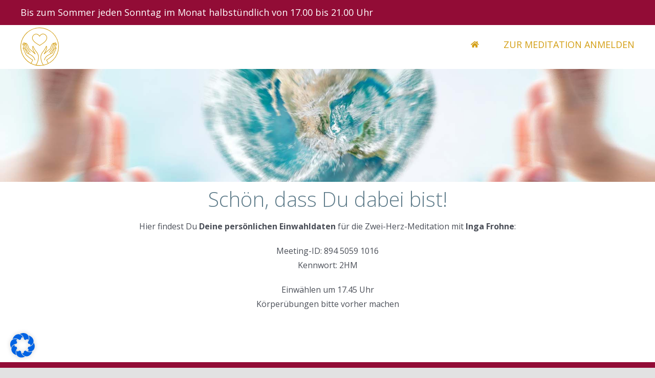

--- FILE ---
content_type: image/svg+xml
request_url: https://twinheartsmeditation.de/wp-content/uploads/2021/02/Logo.svg
body_size: 3500
content:
<?xml version="1.0" encoding="utf-8"?>
<svg id="Layer_1" data-name="Layer 1" width="75px" height="75px" xmlns="http://www.w3.org/2000/svg" viewBox="0 0 1587.65 1587.65"><defs><style>.cls-1{fill:#d39e13;}</style></defs><path class="cls-1" d="M961.89,951.2a10.76,10.76,0,0,1-5.89-1.76C939.08,938.38,920.33,927,900.48,915,807.23,858.4,691.17,788,657.06,680.68c-13.65-42.87-10.83-86.37,8.13-125.79a173.6,173.6,0,0,1,83.41-82.22c35.8-16.52,75.58-19.3,112-7.82s69.51,37.06,96,74.3c25.56-37.93,57.84-64.33,94.1-76.79s76-10.68,112.21,4.91a173.57,173.57,0,0,1,85.52,80c20,38.91,23.93,82.33,11.41,125.54-31.29,108.22-145.57,181.65-237.4,240.65C1003,926,984.62,937.81,968,949.29A10.8,10.8,0,0,1,961.89,951.2ZM815.24,479.41a137.89,137.89,0,0,0-57.61,12.83,151.92,151.92,0,0,0-73,72c-16.54,34.37-19,72.38-7,109.92,31.67,99.61,143.89,167.69,234.07,222.39,17.69,10.73,34.5,20.93,50.07,30.94,15.27-10.38,31.78-21,49.14-32.14,88.8-57.06,199.31-128.07,228.36-228.52,11-37.84,7.54-75.77-9.89-109.7a151.93,151.93,0,0,0-74.87-70.06c-55.13-23.72-133.53-15.86-188.24,77.36a10.77,10.77,0,0,1-18.44.24C908.78,502,859.75,479.41,815.24,479.41Z" transform="translate(-166.03 -199.96)"/><path class="cls-1" d="M1121.55,1768.62a10.76,10.76,0,0,1-7.09-2.66c-32.59-28.52-68.09-98.29-92.63-182.07-26.24-89.59-33.19-170.92-19.05-223.14,24.53-90.66,58.88-132.87,92.1-173.68,13.49-16.57,26.23-32.22,38.55-51.14,70.79-108.66,91.56-169,91.76-169.58a10.77,10.77,0,0,1,18-4c1,1.06,10.11,10.92,15.64,31.54,7.12,26.56,5.3,58.18-5.4,94-24.57,82.23-93.56,203.31-96.49,208.43a10.77,10.77,0,1,1-18.7-10.7c.7-1.23,70.69-124.06,94.55-203.9,12.7-42.51,9.37-70.37,4.07-86.56-11.82,27-37.15,78.61-85.33,152.57-13,19.88-26.65,36.71-39.9,53-33.26,40.87-64.68,79.47-88,165.71-12.93,47.78-5.85,126.83,18.94,211.46,23.1,78.85,56.91,146.32,86.14,171.9a10.77,10.77,0,0,1-7.1,18.88Z" transform="translate(-166.03 -199.96)"/><path class="cls-1" d="M1144.81,1304a10.77,10.77,0,0,1-7.5-18.5c87.82-85.21,236.27-204.88,257.68-222.06,5.15-16.47,28.85-91,50.4-137.38,46.85-100.9,103.9-93.78,106.31-93.43a10.77,10.77,0,0,1,8.11,15.4c-.26.53-26.45,54.31-40.11,103.5a10.77,10.77,0,0,1-20.76-5.77c9.26-33.35,23.63-67.84,32.82-88.42a68.3,68.3,0,0,0-9.21,4.51c-14.76,8.61-36.73,28.31-57.61,73.28-23.22,50-50.07,136.95-50.34,137.83a10.81,10.81,0,0,1-3.58,5.25c-1.64,1.31-165.13,132-258.71,222.75A10.74,10.74,0,0,1,1144.81,1304Z" transform="translate(-166.03 -199.96)"/><path class="cls-1" d="M1315.93,1694.49a10.79,10.79,0,0,1-9.65-6c-13-25.92-70.55-136-71.13-137.08a10.78,10.78,0,0,1,4-14.24c.58-.35,59.3-35.67,139.39-98a1539.25,1539.25,0,0,0,137.63-121.12c5.14-12.08,33.61-78.93,49.85-115.6,27.51-62.08,54.81-122.22,67.49-150a67.75,67.75,0,0,0-15.83,6.43c-17.78,9.79-45.06,33.45-74.06,90.6-22.82,45-42.91,103.4-43.11,104a10.79,10.79,0,0,1-5.85,6.37c-.77.34-78,34.57-177.33,92.27-39.52,22.95-74,52.65-99.67,85.89s-42.83,70.4-49.46,107.3a10.77,10.77,0,1,1-21.2-3.8c7.23-40.31,25.77-80.65,53.61-116.68,27.38-35.41,64-67,105.89-91.35,87.06-50.57,157.46-83.35,175.17-91.41,5.21-14.74,22.68-62.81,42.73-102.32,26.1-51.42,54.91-85.47,85.66-101.19,24.6-12.58,41.54-8.53,43.39-8a10.77,10.77,0,0,1,7,14.89c-.36.81-37.35,81.52-74.69,165.79-17.75,40.07-50.2,116.43-50.52,117.19a11,11,0,0,1-2.2,3.31c-.59.6-60,61.3-141.23,124.51-63.26,49.2-113.5,81.87-132.9,94.08,14.06,26.89,55.81,106.84,66.66,128.55a10.77,10.77,0,0,1-9.62,15.6Z" transform="translate(-166.03 -199.96)"/><path class="cls-1" d="M1404.42,1273.58a10.77,10.77,0,0,1-9-16.75c47.8-71.7,111.14-153.59,122.07-167.64,2.6-13.78,15.17-76.51,37-126.07,50.3-114,110.27-99.09,112.81-98.4a10.78,10.78,0,0,1,7,14.76c-.55,1.24-55.44,125.5-68.75,185.12a10.77,10.77,0,1,1-21-4.69c11-49.29,47.69-137.25,63.17-173.28a57.61,57.61,0,0,0-12.62,5.19c-15.41,8.48-38.48,29.24-60.86,80-23.15,52.48-35.9,123.11-36,123.81a10.77,10.77,0,0,1-2.12,4.75c-.71.9-71,90.77-122.75,168.41A10.74,10.74,0,0,1,1404.42,1273.58Z" transform="translate(-166.03 -199.96)"/><path class="cls-1" d="M1349.7,1232.19a10.78,10.78,0,0,1-8.41-17.5c47-58.81,113.67-143.6,124.42-157.28,3.45-14.83,21.72-92,35.36-120.3,64.54-134,117.29-121.34,123.09-119.46a10.78,10.78,0,0,1,6.59,14.47c-13.8,32.43-41,98.39-45.38,116a10.77,10.77,0,1,1-20.92-5.15c4.35-17.65,27.23-73.35,39.21-102-16.71,6.87-46.78,30-83.18,105.53-13.74,28.55-34.11,117.23-34.31,118.12a10.73,10.73,0,0,1-2,4.25c-.74,1-74.93,95.43-126,159.32A10.75,10.75,0,0,1,1349.7,1232.19Z" transform="translate(-166.03 -199.96)"/><path class="cls-1" d="M798.16,1768.62a10.77,10.77,0,0,1-7.09-18.88c29.23-25.58,63-93,86.13-171.9,24.79-84.63,31.87-163.68,18.94-211.46-23.34-86.24-54.76-124.84-88-165.71-13.25-16.27-26.94-33.1-39.89-53-48.19-74-73.52-125.55-85.35-152.58-5.28,16.16-8.63,44,4.09,86.57,23.86,79.84,93.84,202.67,94.54,203.9a10.77,10.77,0,0,1-18.7,10.7c-2.93-5.12-71.92-126.2-96.49-208.43-10.7-35.82-12.52-67.44-5.4-94,5.53-20.62,14.62-30.48,15.64-31.54a10.78,10.78,0,0,1,18,4.05c.2.59,21,60.91,91.75,169.57,12.33,18.92,25.06,34.57,38.55,51.14,33.22,40.81,67.58,83,92.11,173.68,14.13,52.22,7.18,133.55-19.06,223.14-24.54,83.78-60,153.55-92.63,182.07A10.76,10.76,0,0,1,798.16,1768.62Z" transform="translate(-166.03 -199.96)"/><path class="cls-1" d="M774.9,1304a10.74,10.74,0,0,1-7.5-3c-93.59-90.8-257.07-221.44-258.71-222.75a10.73,10.73,0,0,1-3.57-5.25c-.27-.88-27.13-87.84-50.34-137.83-20.88-45-42.86-64.67-57.62-73.28a69.44,69.44,0,0,0-9.2-4.51c9.18,20.58,23.55,55.07,32.82,88.42A10.78,10.78,0,0,1,400,951.52c-13.66-49.19-39.85-103-40.11-103.5a10.78,10.78,0,0,1,8.12-15.4c2.4-.35,59.45-7.47,106.3,93.43,21.56,46.43,45.25,120.91,50.4,137.38,21.41,17.18,169.87,136.85,257.68,222.06a10.77,10.77,0,0,1-7.5,18.5Z" transform="translate(-166.03 -199.96)"/><path class="cls-1" d="M603.79,1694.49a10.78,10.78,0,0,1-9.63-15.6c10.85-21.71,52.61-101.66,66.66-128.55-19.4-12.21-69.64-44.88-132.89-94.08-81.28-63.21-140.64-123.91-141.23-124.51a10.64,10.64,0,0,1-2.2-3.31c-.33-.76-32.78-77.12-50.53-117.19-37.34-84.27-74.32-165-74.69-165.79a10.77,10.77,0,0,1,7-14.89c1.85-.5,18.8-4.55,43.4,8,30.74,15.72,59.56,49.77,85.65,101.19,20,39.51,37.53,87.58,42.73,102.32,17.71,8.06,88.12,40.84,175.17,91.41,41.9,24.35,78.52,55.94,105.89,91.35,27.85,36,46.39,76.37,53.62,116.68a10.77,10.77,0,0,1-21.21,3.8c-6.62-36.9-23.72-74-49.46-107.3s-60.15-62.94-99.66-85.89c-99.32-57.7-176.57-91.93-177.34-92.27a10.79,10.79,0,0,1-5.85-6.37c-.2-.58-20.31-59.06-43.11-104-29-57.15-56.28-80.81-74.06-90.6a67.7,67.7,0,0,0-15.82-6.43c12.67,27.8,40,87.94,67.48,150,16.25,36.67,44.72,103.52,49.85,115.6a1541.55,1541.55,0,0,0,137.63,121.12c80.19,62.37,138.81,97.61,139.39,98a10.78,10.78,0,0,1,4,14.25c-.58,1.1-58.17,111.16-71.13,137.08A10.78,10.78,0,0,1,603.79,1694.49Z" transform="translate(-166.03 -199.96)"/><path class="cls-1" d="M515.29,1273.58a10.75,10.75,0,0,1-9-4.8c-51.76-77.64-122-167.51-122.74-168.41a10.68,10.68,0,0,1-2.13-4.75c-.12-.7-12.91-71.4-36-123.81-22.39-50.75-45.46-71.51-60.87-80a57.22,57.22,0,0,0-12.62-5.19c15.48,36,52.17,124,63.17,173.28a10.77,10.77,0,1,1-21,4.69c-13.3-59.62-68.2-183.88-68.75-185.12a10.78,10.78,0,0,1,7-14.76c2.53-.69,62.51-15.64,112.8,98.4,21.86,49.56,34.43,112.29,37,126.07,10.94,14,74.27,95.94,122.08,167.64a10.78,10.78,0,0,1-9,16.75Z" transform="translate(-166.03 -199.96)"/><path class="cls-1" d="M570,1232.19a10.75,10.75,0,0,1-8.42-4c-51.08-63.89-125.27-158.37-126-159.32a10.87,10.87,0,0,1-2-4.25c-.2-.89-20.56-89.57-34.31-118.12-36.4-75.58-66.46-98.66-83.17-105.53,12,28.64,34.86,84.34,39.2,102a10.77,10.77,0,1,1-20.92,5.15c-4.48-18.21-34.27-89.88-45.37-116a10.76,10.76,0,0,1,6.58-14.47c5.8-1.88,58.56-14.54,123.09,119.46,13.64,28.32,31.91,105.47,35.36,120.3,10.75,13.68,77.4,98.47,124.42,157.28a10.78,10.78,0,0,1-8.41,17.5Z" transform="translate(-166.03 -199.96)"/><path class="cls-1" d="M959.86,1787.61a794,794,0,0,1-309-1525.26,794,794,0,0,1,618,1462.87A788.78,788.78,0,0,1,959.86,1787.61Zm0-1566.1a769.79,769.79,0,1,0,300.6,60.68A767.45,767.45,0,0,0,959.86,221.51Z" transform="translate(-166.03 -199.96)"/></svg>